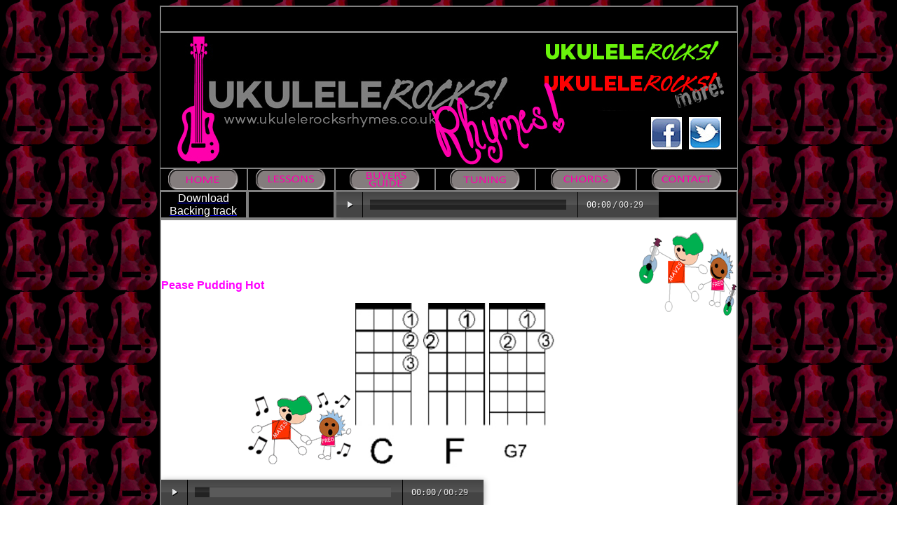

--- FILE ---
content_type: text/html
request_url: http://www.ukulelerocks.co.uk/ukulelerocksrhymes/peasepudding.htm
body_size: 2731
content:
<!DOCTYPE html PUBLIC "-//W3C//DTD XHTML 1.0 Transitional//EN" "http://www.w3.org/TR/xhtml1/DTD/xhtml1-transitional.dtd">
<html xmlns="http://www.w3.org/1999/xhtml">

<head>
<meta content="text/html; charset=utf-8" http-equiv="Content-Type" />
<title>Ukulele Rocks! ::==={o |} </title>
<!-- Opera Speed Dial Favicon -->
  <link rel="icon" type="image/png" href="/ukeImages/New Logo/eleuke_ukulele_4_body copy_32x32.png" />
			
<!-- Standard Favicon -->
  <link rel="icon" type="image/x-icon" href="/favicon.ico" />

<!-- For iPhone 4 Retina display: -->
  <link rel="ukeImages/New Logo/eleuke_ukulele_4_body copy_32x32" sizes="114x114" href="/ukeImages/New Logo/eleuke_ukulele_4_body copy_32x32.png">

<!-- For iPad: -->
  <link rel="ukeImages/New Logo/eleuke_ukulele_4_body copy_32x32" sizes="72x72" href="/ukeImages/New Logo/eleuke_ukulele_4_body copy_32x32.png">

<!-- For iPhone: -->
  <link rel="ukeImages/New Logo/eleuke_ukulele_4_body copy_32x32" href="/ukeImages/New Logo/eleuke_ukulele_4_body copy_32x32.png">

<style type="text/css">
.auto-style4 {
	text-align: center;
	border: 1px solid #808080;
	background-color: #000000;
}
.auto-style5 {
	border: 2px solid #808080;
	background-color: #000000;
}
.auto-style6 {
	border: 2px solid #808080;
	background-color: #FFFFFF;
}
.auto-style10 {
	border: 2px solid #808080;
	background-color: #000000;
	text-align: center;
}
.auto-style11 {
	color: #FFFFFF;
	font-family: Arial;
}
.auto-style12 {
	font-family: Arial;
	color: #FF00FF;
}
.auto-style13 {
	font-family: Arial;
	color: #FF00FF;
	text-align: center;
}
.auto-style14 {
	font-family: Arial;
	color: #FF00FF;
	text-align: left;
}
.auto-style16 {
	color: #FF00FF;
	font-weight: bold;
}
.auto-style18 {
	border-width: 0px;
}
</style>
</head>
<script language="JavaScript">

var newwindow;

function poptastic(url)

{

	newwindow=window.open(url,'name','height=450,width=550,left=120,top=20');

	if (window.focus) {newwindow.focus()}

}

</script>


<body style="background-image: url('urimages/newLogo/eleuke_ukulele_bak_pink_3.gif')">
<script src="/audiojs/audio.min.js"></script>
<script>
  audiojs.events.ready(function() {
    var as = audiojs.createAll();
  });
</script>
<table align="center" style="width: 825px" cellpadding="0" cellspacing="0">
	<tr>
		<td class="auto-style5" colspan="6" style="height: 34px">&nbsp;</td>
	</tr>
	<tr>
		<td class="auto-style4" colspan="6">
		<map id="ImgMap0" name="ImgMap0">
			<area alt="Click here to return to the Home page..." coords="43, 9, 495, 188" href="http://www.ukulelerocksrhymes.co.uk/" shape="rect" border="0" />
			<area alt="Click here to go to the advanced ukulelerocksMORE! page..." coords="502, 10, 793, 46" href="http://www.ukulelerocks.co.uk/" shape="rect" border="0" />
			<area alt="Click here to go to the nursery rhyme ukulelerocksRHYMES! page..." coords="535, 54, 796, 101" href="http://www.ukulelerocks.co.uk/ukulelerocksMORE/URM_index.htm" shape="rect" border="0" />
			<area alt="Click here to find out about the Face Book Group..." coords="687, 123, 734, 168" href="http://www.ukulelerocks.co.uk/FBGroup.htm" shape="rect" border="0" />
			<area alt="Click here to follow us on Twitter..." coords="741, 120, 792, 170" href="https://twitter.com/UkuleleRocksUK" shape="rect" border="0" />
			<area alt="" coords="1, 0, 42, 188" href="javascript:poptastic('tuner_pop.htm');" shape="rect" />
		</map>
		<img alt="Title Bar..." height="192" src="urimages/newLogo/URR_titleBar.jpg" width="800" usemap="#ImgMap0" /></td>
	</tr>
	<tr>
		<td class="auto-style4">
		<a href="home.htm">
		<img border="0" src="urimages/URR_buttons/home.gif" onMouseOver="document.home.src='urimages/URR_buttons/HOME_on.gif';" onMouseOut="document.home.src='urimages/URR_buttons/home.gif';" name=home title="Click for the Home page..." width="100" height="30" align="middle">
		
		</td>
		<td class="auto-style4">
		<a href="lessons.htm">
		<img border="0" src="urimages/URR_buttons/lessons.gif" onMouseOver="document.lessons.src='urimages/URR_buttons/LESSONS_on.gif';" onMouseOut="document.lessons.src='urimages/URR_buttons/lessons.gif';" name=lessons title="Click for the Lessons page..." width="100" height="30" align="middle">
		</td>
</td>
		<td class="auto-style4">
		<a href="pictures.htm">
		<img border="0" src="urimages/URR_buttons/buyers_guide.gif" onMouseOver="document.buyers_guide.src='urimages/URR_buttons/BUYERS_GUIDE_on.gif';" onMouseOut="document.buyers_guide.src='urimages/URR_buttons/buyers_guide.gif';" name=buyers_guide title="Click for the Buyers Guide page..." width="100" height="30" align="middle">
		</td>
		<td class="auto-style4">
		<a href="tuning.htm">
		<img border="0" src="urimages/URR_buttons/tuning.gif" onMouseOver="document.tuning.src='urimages/URR_buttons/TUNING_on.gif';" onMouseOut="document.tuning.src='urimages/URR_buttons/tuning.gif';" name=tuning title="Click for the Tuning page..." width="100" height="30" align="middle">
		</td>
		<td class="auto-style4">
		<a href="chords.htm">
		<img border="0" src="urimages/URR_buttons/chords.gif" onMouseOver="document.chords.src='urimages/URR_buttons/CHORDS_on.gif';" onMouseOut="document.chords.src='urimages/URR_buttons/chords.gif';" name=chords title="Click for the Chords page..." width="100" height="30" align="middle">
		</td>
		<td class="auto-style4">
		<a href="contact.htm">
		<img border="0" src="urimages/URR_buttons/contact.gif" onMouseOver="document.contact.src='urimages/URR_buttons/CONTACT_on.gif';" onMouseOut="document.contact.src='urimages/URR_buttons/contact.gif';" name=contact title="Click for the Contact page..." width="100" height="30" align="middle">
		</td>
	</tr>
	<tr>
		<td class="auto-style10">
		<a href="URR_audio/PeasePudd.mp3" target="_blank">
		<span class="auto-style11">Download</span><br class="auto-style11" />
		<span class="auto-style11">Backing track</span></a><br />
	    </td>
		<td class="auto-style10">
		&nbsp;</td>
		<td class="auto-style10" colspan="4"><audio src="URR_audio/PeasePudd.mp3" preload="auto" /></td>
	</tr>
	<tr>
		<td class="auto-style6" colspan="6">
		<p class="MsoNormal">
		<img border="0" src="urimages/kids_logo.gif" width="140" height="120" style="float: right"></p>
		<p class="MsoNormal">&nbsp;</p>
		<p class="MsoNormal">&nbsp;</p>
		<p class="auto-style12"><strong>Pease Pudding Hot</strong></p>
		<p class="auto-style13">
		<a href="javascript:poptastic('URR_audio/Vox/Peasepudd.mp3');">
		<img alt="" class="auto-style18" height="114" src="urimages/Mavis_Fred/M_F_SING_ani.gif" width="163" /></a><img border="0" src="urimages/Chord_C.jpg" width="97" height="236"><img border="0" src="urimages/Chord_F.jpg" width="94" height="236"><img border="0" src="urimages/Chord_G7.jpg" width="99" height="236"></p>
		<p class="auto-style13"><audio src="URR_audio/PeasePudd.mp3" preload="auto" /></p>
              <p style="margin-top: 0; margin-bottom: 0"><b><font face="Arial" size="4" color="#FF0000">&nbsp;&nbsp;&nbsp;&nbsp;</font></b></p>
      <p style="margin-top: 0; margin-bottom: 0">
	  <span lang="EN-GB" class="auto-style16"><font size="4" face="Arial">C</font></span></p>
      <p style="margin-top: 0; margin-bottom: 0"><font size="4" face="Arial"><span style="mso-bidi-font-size: 12.0pt" lang="EN-GB">Pease
      Pudding Hot<o:p>
      </o:p>
      </span></font></p>
      <p style="margin-top: 0; margin-bottom: 0"><span lang="EN-GB">
	  <font size="4" face="Arial" class="auto-style16">F<span style="mso-spacerun: yes">&nbsp;&nbsp;&nbsp;&nbsp;&nbsp;&nbsp;&nbsp;&nbsp;&nbsp;&nbsp;&nbsp;&nbsp;&nbsp;&nbsp;&nbsp;&nbsp;&nbsp;&nbsp;&nbsp;&nbsp;&nbsp;&nbsp;
      </span>C</font></span></p>
      <p style="margin-top: 0; margin-bottom: 0"><font size="4" face="Arial"><span style="mso-bidi-font-size: 12.0pt" lang="EN-GB">Pease
      Pudding Cold<o:p>
      </o:p>
      </span></font></p>
      <p style="margin-top: 0; margin-bottom: 0"><span lang="EN-GB"><font size="4" face="Arial">
	  <font class="auto-style16">C<span style="mso-spacerun: yes">&nbsp;&nbsp;&nbsp;&nbsp;&nbsp;&nbsp;&nbsp;&nbsp;&nbsp;&nbsp;&nbsp;&nbsp;&nbsp;&nbsp;&nbsp;&nbsp;&nbsp;&nbsp;&nbsp;&nbsp;&nbsp;&nbsp;
      </span></font><o:p>
      </o:p>
      </font></span></p>
      <p style="margin-top: 0; margin-bottom: 0"><span lang="EN-GB"><font size="4" face="Arial">Pease
      Pudding in the pot</font></span></p>
      <p style="margin-top: 0; margin-bottom: 0"><span lang="EN-GB">
	  <font size="4" face="Arial" class="auto-style16">G7<span style="mso-spacerun: yes">&nbsp;&nbsp;&nbsp;&nbsp;&nbsp;&nbsp;&nbsp;&nbsp;&nbsp;&nbsp;&nbsp;
      </span>C</font></span></p>
      <p style="margin-top: 0; margin-bottom: 0"><font size="4" face="Arial"><span style="mso-bidi-font-size: 12.0pt" lang="EN-GB">Nine
      days old<o:p>
      </o:p>
      </span></font></p>
      <p style="margin-top: 0; margin-bottom: 0"><font size="4" face="Arial"><span style="mso-bidi-font-size: 12.0pt" lang="EN-GB">&nbsp;<o:p>
      </o:p>
      </span></font></p>
      <p style="margin-top: 0; margin-bottom: 0">
	  <span lang="EN-GB" class="auto-style16"><font size="4" face="Arial">C</font></span></p>
      <p style="margin-top: 0; margin-bottom: 0"><font size="4" face="Arial"><span style="mso-bidi-font-size: 12.0pt" lang="EN-GB">Some
      like it hot<o:p>
      </o:p>
      </span></font></p>
      <p style="margin-top: 0; margin-bottom: 0"><span lang="EN-GB">
	  <font size="4" face="Arial" class="auto-style16">F<span style="mso-spacerun: yes">&nbsp;&nbsp;&nbsp;&nbsp;&nbsp;&nbsp;&nbsp;&nbsp;&nbsp;&nbsp;&nbsp;&nbsp;&nbsp;&nbsp;&nbsp;&nbsp;
      </span>C</font></span></p>
      <p style="margin-top: 0; margin-bottom: 0"><font size="4" face="Arial"><span style="mso-bidi-font-size: 12.0pt" lang="EN-GB">Some
      like it cold<o:p>
      </o:p>
      </span></font></p>
      <p style="margin-top: 0; margin-bottom: 0">
	  <span lang="EN-GB" class="auto-style16"><font size="4" face="Arial">C</font></span></p>
      <p style="margin-top: 0; margin-bottom: 0"><font size="4" face="Arial"><span style="mso-bidi-font-size: 12.0pt" lang="EN-GB">I
      like it in the pot<o:p>
      </o:p>
      </span></font></p>
      <p style="margin-top: 0; margin-bottom: 0"><span lang="EN-GB">
	  <font size="4" face="Arial" class="auto-style16">G7<span style="mso-spacerun: yes">&nbsp;&nbsp;&nbsp;&nbsp;&nbsp;&nbsp;&nbsp;&nbsp;&nbsp;&nbsp;&nbsp;
      </span>C</font></span></p>
      <p style="margin-top: 0; margin-bottom: 0"><font size="4" face="Arial"><span style="mso-bidi-font-size: 12.0pt; mso-fareast-font-family: Times New Roman; mso-ansi-language: EN-GB; mso-fareast-language: EN-US; mso-bidi-language: AR-SA" lang="EN-GB">Nine
      days old</span></font><p class="auto-style14">&nbsp;</p>
		<p class="auto-style13">
		<span lang="EN-GB" style="font-size:12.0pt;font-family:
&quot;Times New Roman&quot;;mso-fareast-font-family:&quot;Times New Roman&quot;;mso-ansi-language:
EN-GB;mso-fareast-language:EN-US;mso-bidi-language:AR-SA">
      <img width="239" height="314" src="peasep2.jpg" v:shapes="_x0000_i1025"></span></p>
		<p class="MsoNormal">&nbsp;</p>
		<p class="MsoNormal">&nbsp;</p>
		<p class="MsoNormal">&nbsp;</p>
		</td>
	</tr>
	<tr>
		<td class="auto-style6" colspan="6">
      <p class="MsoNormal" align="center"><font face="Arial" size="1"><span style="mso-bidi-font-size: 12.0pt">&nbsp; 
	  &nbsp;© J. Cockshott 2015</span></font> : <font face="Arial" size="1"><span style="mso-bidi-font-size: 12.0pt"><a href="terms.htm">Terms
      and Conditions</a></span></font>
      </p>
	  <p class="MsoNormal" align="center">&nbsp; </p></td>
	</tr>
</table>
<!-- Start of StatCounter Code for Default Guide -->
<script type="text/javascript">
var sc_project=7771062; 
var sc_invisible=1; 
var sc_security="92dc4f1c"; 
var scJsHost = (("https:" == document.location.protocol) ?
"https://secure." : "http://www.");
document.write("<sc"+"ript type='text/javascript' src='" +
scJsHost+
"statcounter.com/counter/counter.js'></"+"script>");
</script>
</body>

</html>
